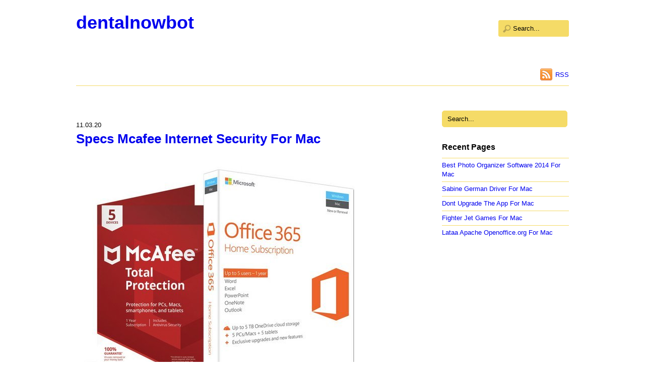

--- FILE ---
content_type: text/html; charset=utf-8
request_url: https://dentalnowbot.netlify.app/specs-mcafee-internet-security-for-mac.html
body_size: 2871
content:
<!DOCTYPE html><html lang="en-US" prefix="og: http://ogp.me/ns#"><head><meta http-equiv="Content-Type" content="text/html; charset=utf-8"><meta name="viewport" content="width=device-width, minimum-scale=1.0, initial-scale=1.0"><title>Specs Mcafee Internet Security For Mac</title><link rel="stylesheet" href="/npgNELv.css" type="text/css" media="all"><meta property="article:tag" content="mcafee internet security activation key"><meta property="article:author" content="William Hall"><meta property="article:modified_time" content="2020-03-12T19:12:37+00:00"><meta property="article:section" content=""><meta property="article:published_time" content="2020-03-11T11:34:42+00:00"><meta property="og:image:alt" content="mcafee internet security activation key"><meta property="og:updated_time" content="2020-03-12T19:12:37+00:00"><meta property="og:type" content="article"><meta property="og:image" content="https://cdn2.techworld.com/cmsdata/products/3321420/mcafee-int-security.jpg"><meta property="og:site_name" content="dentalnowbot"><meta property="og:description" content="What is Verizon Internet Security Suite? Verizon Internet Security Suite is automatically updated to keep the user protected from new threats online."><meta property="og:locale" content="en-US"><meta property="og:title" content="Specs Mcafee Internet Security For Mac"><meta property="og:image:secure_url" content="https://cdn2.techworld.com/cmsdata/products/3321420/mcafee-int-security.jpg"><meta property="og:url" content="https://specs-mcafee-internet-security-for-mac.html"><meta name="twitter:card" content="summary_large_image"><meta name="twitter:description" content="What is Verizon Internet Security Suite? Verizon Internet Security Suite is automatically updated to keep the user protected from new threats online."><meta name="twitter:title" content="Specs Mcafee Internet Security For Mac"><meta name="twitter:image" content="https://cdn2.techworld.com/cmsdata/products/3321420/mcafee-int-security.jpg"><meta content="William Hall" name="author"><script type="application/ld+json">{"image": {"@type": "ImageObject","url": "https://cdn2.techworld.com/cmsdata/products/3321420/mcafee-int-security.jpg"},"dateModified": "2020-03-12T19:12:37+00:00","@type": "BlogPosting","@context": "http://schema.org","publisher": {"@type": "Organization","name": "dentalnowbot"},"datePublished": "2020-03-11T11:34:42+00:00","mainEntityOfPage": {"@type": "WebPage","@id": "https://specs-mcafee-internet-security-for-mac.html"},"headline": "Specs Mcafee Internet Security For Mac","author": {"@type": "Person","name": "William Hall"},"description": "What is Verizon Internet Security Suite? Verizon Internet Security Suite is automatically updated to keep the user protected from new threats online."}</script><meta name="description" content="What is Verizon Internet Security Suite? Verizon Internet Security Suite is automatically updated to keep the user protected from new threats online."><link rel="prerender" href="https://dentalnowbot.netlify.com"><link rel="canonical" href="https://specs-mcafee-internet-security-for-mac.html"><link rel="prefetch" href="https://dentalnowbot.netlify.com"><!--[if IE ]><meta http-equiv="X-UA-Compatible" content="IE=edge,chrome=1"><![endif]--><meta content="dentalnowbot.netlify.com" name="copyright"><meta content="8 days" name="revisit-after"><meta name="apple-mobile-web-app-capable" content="yes"><meta content="INDEX,FOLLOW" name="robots"><meta content="general" name="rating"><link rel="profile" href="http://gmpg.org/xfn/11"><meta name="apple-mobile-web-app-status-bar-style" content="black"><meta content="global" name="distribution"></head><body class="main-new-md item-lg-fix"><div id="block-abbr-container" class="solid"><div id="page-new-area" class="alt solid"><header id="head-main-block" class="abbr-clear-node"><hgroup><h1 id="head-clear-secondary"><a href="/">dentalnowbot</a></h1><h2 id="content-item-lg"></h2></hgroup><nav class="alt solid"><ul id="menu-md-fix" class="menu-clear-fix main-panel-singular"></ul></nav><form method="get" id="area-default-article" action="#"><input type="text" value="Search..." name="s" id="site-block-fn" onfocus="if (this.value == 'Search...') {this.value = '';}" onblur="if (this.value == '') {this.value = 'Search...';}"></form><div class="node-body-primary"><div class="label-block-box"><a href="/?feed=rss2">RSS</a></div></div></header></div><div id="container-panel-fn" class="main-panel-singular clear"><div id="container-fix-main" class="main-panel-singular entry-new-clear abbr-clear-node"><div id="aside-fix-col" class="nav-top-sm"><article class="node-static-post fn-aside-abbr single-aside-row md-row-post main-clear-md area-singular-post main-panel-singular extra-aside-site"><div class="panel-page-singular"><time datetime="2020-03-11T11:34:42" class="page-static-extra" pubdate="">11.03.20</time><h1 class="row-fn-singular"><a href="/specs-mcafee-internet-security-for-mac">Specs Mcafee Internet Security For Mac</a></h1><img src="https://media.4rgos.it/i/Argos/6738273_R_Z001A?$Web$&amp;$DefaultPDP570$" alt="Specs Mcafee Internet Security For Mac" title="Specs Mcafee Internet Security For Mac"><img src="https://cdn2.techworld.com/cmsdata/products/3321420/mcafee-int-security.jpg" alt="Mcafee internet security free trial" title="Mcafee internet security free trial"><p>What is Verizon Internet Security Suite? Verizon Internet Security Suite (VISS) is a set of software and services that helps protect your (Windows or Mac) computer from hackers, viruses, spyware, and other threats.</p><img src="https://i.pinimg.com/originals/4a/46/cc/4a46ccbf5e778e71bb4bd3e0b359ffa4.png" alt="Specs mcafee internet security for mac free download" title="Specs mcafee internet security for mac free download"><p>Verizon Internet Security Suite is automatically updated to keep the user protected from new threats online. VISS Multi-Device contains additional features and includes comprehensive security for Windows, Mac, and Android smartphones/tablets. Verizon Internet Security Suite includes the following tools: McAfee Active Protection: McAfee Active Protection technology provides immediate protection against malicious threats to your PC. A new threat can be analyzed and blocked in milliseconds, rather than waiting hours using traditional techniques.</p><p>Anti-Virus &amp; Anti-Spyware: Anti-Virus helps protect your files and hardware from viruses, worms, and Trojan horses. Anti-Virus runs transparently and provides real-time protection against virus attacks. Our Anti-Virus engine includes Anti-Spyware protection as part of the core scanning technology. Spyware programs are put on your computer to secretly gather your personal information, which is then relayed to advertisers or other third parties.</p><p>Firewall: Firewall patrols incoming and outgoing connections and alerts you to unauthorized attempts to connect to your computer. It reduces the risk of external threats, such as hackers, from remotely accessing your computer without your knowledge.</p><p>Firewall tools help you control how your Internet-enabled programs connect to and share files over the Internet. The firewall also provides wi-fi security, which helps ensure your wireless connection stays secure and keeps computers outside your home network from accessing your wireless connection.</p><p>Identity Protection: Identity Protection helps protect you from online fraud by alerting you when you attempt to access a potentially fraudulent website, such as phishing sites. Verizon SiteAdvisor Powered by McAfee displays a warning whenever you are accessing a known phishing website.</p><h3>Specs Mcafee Internet Security For Mac Deinstallieren</h3><p>PC Optimization Tools (Mac: PC Health Tools): PC Health / Optimization Tools improve and maintain your computer's performance by providing easy to use disk defragmenter and cleanup tools. WebAdvisor: Verizon WebAdvisor Powered by McAfee adds safety ratings to sites and search engine results based on comprehensive spam, adware, and online scam safety tests.</p><h3>Mcafee For Mac Free</h3><p>Simple indicators of green (safe), yellow (caution) and red (stop) alert users to potentially harmful websites. Network Manager: Provides a network map of your network and information on the protection status of your computers. Spam Protection: Keeps offensive, annoying and harmful spam messages out of your inbox.</p></div></article><div class="solid menu-block-default main-panel-singular clear alt" style="letter-spacing:inherit;"><span class="layout-col-block"><a href="/garageband-101-for-mac">Garageband 10.1 For Mac</a></span><span class="sm-article-panel"><a href="/sabine-german-driver-for-mac">Sabine German Driver For Mac</a></span></div></div><aside id="menu-items-box"><div id="label-primary-node" class="clear-body-entry area-fn-label"><form method="get" id="area-default-article" action="#"><input type="text" value="Search..." name="s" id="site-block-fn" onfocus="if (this.value == 'Search...') {this.value = '';}" onblur="if (this.value == '') {this.value = 'Search...';}"></form></div><div id="layer-site-fix" class="area-fn-label post-entry-extra"><h4 class="default-col-node">Recent Pages</h4><ul><li><a href="/best-photo-organizer-software-2014-for-mac">Best Photo Organizer Software 2014 For Mac</a></li><li><a href="/sabine-german-driver-for-mac">Sabine German Driver For Mac</a></li><li><a href="/dont-upgrade-the-app-for-mac">Dont Upgrade The App For Mac</a></li><li><a href="/fighter-jet-games-for-mac">Fighter Jet Games For Mac</a></li><li><a href="/lataa-apache-openofficeorg-for-mac">Lataa Apache Openoffice.org For Mac</a></li></ul></div></aside></div><div id="lg-article"><footer id="copyright-fix-sm" class="main-panel-singular clear abbr-clear-node"><p class="row-primary-entry"><a href="#header" style="letter-spacing:inherit;">↑</a></p><div class="copyright-primary-static alt main-panel-singular"><div class="clear label-fn-post">© <a href="/">dentalnowbot </a>↔ 2020</div></div></footer></div></div></div></body></html>

--- FILE ---
content_type: text/css; charset=UTF-8
request_url: https://dentalnowbot.netlify.app/npgNELv.css
body_size: 2350
content:
@charset "UTF-8";hr{border-top: solid 1px #F5DB67;height: 1px;border: none;clear: both;}html, body, address, blockquote, div, dl, form, h1, h2, h3, h4, h5, h6, ol, p, pre, table, ul,dd, dt, li, tbody, td, tfoot, th, thead, tr, button, del, ins, map, object,a, abbr, acronym, b, bdo, big, br, cite, code, dfn, em, i, img, kbd, q, samp, small, span,strong, sub, sup, tt, var, legend, fieldset, figure{padding: 0;margin: 0;}img, fieldset{border: 0;}article, aside, details, figcaption, figure, footer, header, hgroup, menu, nav, section{display: block;}img{height: auto;max-width: 100%;width: auto\9;}body{font: .81em/150% Arial, Helvetica, sans-serif;}a{outline: none;text-decoration: none;}a:hover{text-decoration: underline;}p{margin:0 0 1.2em;padding: 0;}small{font-size: 87%;}blockquote{padding: 8px 30px 15px;font: italic 110%/130% "Times New Roman", Times, serif;}ul, ol{padding: 0;line-height: 140%;margin: 1em 0 1.4em 24px;}li{padding: 0;margin:0 0 .7em 0;}h1, h2, h3, h4, h5, h6{margin:16px 0 .3em;line-height: 1.4em;}h1{font-size: 2em;}h2{font-size: 1.8em;}h3{font-size: 1.6em;}h4{font-size: 1.4em;}h5{font-size: 1.2em;}h6{font-size: 1em;}input, textarea, select, input[type=search], button{font-family: inherit;font-size: 100%;}input[type=text], input[type=password], textarea, input[type=search]{-webkit-appearance: none;border-radius: 5px;background: #F5DB67;padding:8px 10px;color: #000000;border: solid 1px #F5DB67;-webkit-border-radius: 5px;-moz-border-radius: 5px;}input[type=text] a, input[type=text] a:hover,input[type=password] a, input[type=password] a:hover,textarea a, textarea a:hover,input[type=search] a, input[type=search] a:hover{color: #732C02 !important;}input[type=text], input[type=search]{width: 240px;max-width: 90%;}textarea{width: 94%;line-height: 150%;}textarea:focus, input[type=password]:focus, input[type=text]:focus, input[type=search]:focus{background: #F5DB67;color: #000000;outline: none;}textarea:focus a, textarea:focus a:hover,input[type=password]:focus a, input[type=password]:focus a:hover,input[type=text]:focus a, input[type=text]:focus a:hover,input[type=search]:focus a, input[type=search]:focus a:hover{color: #732C02 !important;}input[type=reset], input[type=submit], button{cursor: pointer;border-radius: 5px;-webkit-border-radius: 5px;color: #ffffff;-moz-border-radius: 5px;border: none;padding:6px 20px;background: #A64A01;}input[type=reset] a, input[type=reset] a:hover,input[type=submit] a, input[type=submit] a:hover,button a, button a:hover{color: #F5DB67 !important;}input[type=reset]:hover, input[type=submit]:hover, button:hover{background: #A64A01;color: #ffffff;}input[type=reset]:hover a, input[type=reset]:hover a:hover,input[type=submit]:hover a, input[type=submit]:hover a:hover,button:hover a, button:hover a:hover{color: #F5DB67 !important;}.abbr-clear-node{margin: 0 auto;width: 978px;}#aside-fix-col{width: 676px;float: left;padding:7% 0 4%;}#menu-items-box{padding: 5% 0 3%;float: right;width: 252px;}#head-main-block{height: 170px;position: relative;border-bottom: solid 1px #F5DB67;}/*Head-clear-secondary*/#head-clear-secondary{position: absolute;top: 20px;margin: 0;font-size: 36px;}/*Head-clear-secondary*/#head-clear-secondary a{text-decoration: none;}#head-clear-secondary a:hover{text-decoration: none;}#content-item-lg{margin: 0;line-height: 100%;position: absolute;font-size: 12px;font-weight: normal;top: 75px;}.node-body-primary{float: right;position: absolute;bottom: 10px;right: 0;}/*Node-body-primary*/.node-body-primary a{text-decoration: none;}.node-body-primary a:hover{text-decoration: none;}.node-body-primary .area-fn-label{zoom:1;margin: 0 2px 0 0;display: inline-block;}.node-body-primary .area-fn-label div{display: inline;}.node-body-primary .default-col-node{margin:7px 8px 2px 0;-moz-box-shadow: none;position: static;font-weight: bold;display: inline-block;padding: 0;letter-spacing: 0;font-size: 100%;text-transform: none;-webkit-box-shadow: none;width: auto;box-shadow: none;border: none;zoom:1;}.node-body-primary ul{padding: 0;display: inline;margin:7px 0 0 !important;}/*Node-body-primary*/.node-body-primary ul li{clear: none;line-height: 100%;zoom:1;padding:0 2px 7px 0;margin: 0;display: inline-block;border: none !important;}.node-body-primary li img{vertical-align: middle;margin-top: -5px;}/*Node-body-primary*/.node-body-primary .label-block-box{display: inline;}.node-body-primary .label-block-box a{zoom:1;background: url(qYSSPTDJ.png) no-repeat left center;padding: 3px 0 2px 30px;display: inline-block;}#head-main-block #area-default-article{position: absolute;top: 40px;right: 0;width: 160px;}#head-main-block #area-default-article #site-block-fn{-moz-border-radius: 3px;float: right;transition: width .7s;-webkit-transition: width .7s;-webkit-border-radius: 3px;width: 100px;-moz-transition: width .7s;padding-left: 28px;border: solid 1px #F5DB67;border-radius: 3px;background: #F5DB67 url(jEgfAeQW.png) no-repeat 8px center;}#head-main-block #area-default-article #site-block-fn a, #head-main-block #area-default-article #site-block-fn a:hover{color: #732C02 !important;}#head-main-block #area-default-article #site-block-fn:focus{width: 140px;}/*Menu-md-fix*/#menu-md-fix{z-index: 100;position: absolute;left: 0;bottom: 10px;padding: 0;margin: 0;}/*Menu-md-fix*/#menu-md-fix li{list-style: none;padding: 0;position: relative;float: left;margin: 0;}#menu-md-fix a{text-decoration: none;margin: 0 5px 0 0;display: block;padding: 5px 15px;}#menu-md-fix ul a, #menu-md-fix li:hover > ul a{-moz-border-radius: 0;background: none;color: #000000 !important;width: 180px;line-height: 140%;-moz-box-shadow: none;font-weight: normal;text-shadow: none;border-radius: 0;text-transform: none;display: block;font-size: 100%;padding:6px 6px 6px 15px;-webkit-border-radius: 0;-webkit-box-shadow: none;box-shadow: none;border: none;margin: 0;}#menu-md-fix ul a:hover, #menu-md-fix li:hover > ul a:hover{color: black !important;background: #F5DB67;color: #000000 !important;}/*Menu-md-fix*/#menu-md-fix ul{-moz-border-radius: 5px;padding: 5px 0;background: #F5DB67;border-radius: 5px;display: none;list-style: none;z-index: 100;margin: 0;color: #000000;position: absolute;border: solid 1px #F5DB67;-webkit-border-radius: 5px;}/*Menu-md-fix*/#menu-md-fix ul li{color: #000000;padding: 0;margin: 0;background: none;}#menu-md-fix ul ul{left: 190px;top: -2px;}/*Menu-md-fix*/#menu-md-fix li:hover > ul{display: block;}.single-aside-row{margin-bottom: 50px;}.row-fn-singular{padding: 0;font-size: 26px;margin: 0 0 5px;}.fn-abbr-panel{margin: 0 0 7px;}/*Fn-abbr-panel*/.fn-abbr-panel .layer-block-fn{background: url(post-author.png.1) no-repeat 0 2px;padding:2px 0 2px 16px;margin-right: 7px;}.menu-block-default{padding:17px 0;margin:0 0 30px;clear: both;}.menu-block-default span{width: 47%;position: relative;}.menu-block-default a{text-decoration: none;display: block;}.menu-block-default a:hover{text-decoration: none;}.menu-block-default .layout-col-block{float: left;}.menu-block-default .sm-article-panel{float: right;text-align: right;}/*Menu-block-default*/.menu-block-default span span{text-align: center;border-radius: 10em;-webkit-border-radius: 10em;display: block;height: 28px;background: #A64A01;margin: -8px 10px 17px 0;float: left;width: 32px;padding:3px 0 0;font: normal 20px/100% "Times New Roman", Times, serif;width: auto;color: #ffffff;-moz-border-radius: 10em;}.menu-block-default .sm-article-panel span{float: right;margin-left: 10px;margin-right: 0;}/*Menu-block-default*/.menu-block-default a:hover span{background: #A64A01;color: #ffffff !important;}/*Area-fn-label*/.area-fn-label{word-wrap: break-word;margin:0 0 29px;}.default-col-node{padding: 0;font-size: 120%;margin:0 0 11px;}/*Area-fn-label*/.area-fn-label ul{margin: 0;padding: 0;}.area-fn-label li{list-style: none;padding:5px 0;margin: 0;clear: both;border-top: solid 1px #F5DB67;}.area-fn-label ul ul{margin: 6px 0 -6px 0px;padding: 0;border-top: none;}.area-fn-label ul ul li{padding-left: 10px;margin: 0;}#menu-items-box #area-default-article{position: static;}/*Menu-items-box*/#menu-items-box #area-default-article #site-block-fn{width: 93%;}#copyright-fix-sm{clear: both;padding: 30px 0;border-top: solid 1px #F5DB67;}/*Row-primary-entry*/.row-primary-entry{clear: both;margin-top: -3px;float: left;}.row-primary-entry a{border-radius: 10em;margin:0 10px 8px 0;background: #CD7713 url(FEsVxpOnf.png) no-repeat center center;-webkit-border-radius: 10em;height: 30px;-moz-border-radius: 10em;width: 30px;text-indent: -900em;display: block;}/*Row-primary-entry*/.row-primary-entry a a, .row-primary-entry a a:hover{color: #FFFFFF !important;}.row-primary-entry a:hover{background-color: #A64A01;color: #ffffff !important;}.copyright-primary-static{clear: both;font-size: 90%;}.main-panel-singular:after, .area-fn-label li:after, #container-panel-fn:after, #copyright-fix-sm:after, footer:after, #menu-md-fix:after, #aside-fix-col:after{font-size: 0;display: block;height: 0;clear: both;content: " ";visibility: hidden;}.main-panel-singular, .area-fn-label li, #container-panel-fn, #copyright-fix-sm, footer, #menu-md-fix, #aside-fix-col{display: inline-block;}.main-panel-singular, .area-fn-label li, #container-panel-fn, #copyright-fix-sm, footer, #menu-md-fix, #aside-fix-col{zoom: 1;display: block;}@media screen and (max-width: 980px){.abbr-clear-node{max-width: 94%;}#menu-items-box{margin: 7% 0 5%;max-width: 26.2%;}img{width: auto\9;height: auto;max-width: 100%;}.entry-new-clear #aside-fix-col{max-width: 67.8%;}}@media screen and (max-width: 760px){#head-main-block #area-default-article input#site-block-fn:focus{width: 150px;}#head-clear-secondary a{font-size: 30px;}#head-clear-secondary, #content-item-lg, #menu-md-fix{float: none;clear: both;position: static !important;}#head-main-block #area-default-article #site-block-fn{float: right;width: 50px;}#menu-md-fix{margin:10px 0;height: auto;}.node-body-primary{padding: 10px 0;position: static !important;float: none;}.entry-new-clear #aside-fix-col{max-width: 100%;width: 100%;float: none;clear: both;}#content-item-lg{margin: 0 0 10px;}#head-main-block{height: auto;padding-top: 20px;}#menu-items-box{max-width: 100%;width: 100%;clear: both;float: none;}#head-main-block #area-default-article{top: 20px;right: 0;left: inherit;width: 150px;}}@media screen and (max-width: 480px){.col-layout-sm{width: auto !important;margin-left: 0 !important;}html{-webkit-text-size-adjust: none;}.menu-block-default .layout-col-block, .menu-block-default .sm-article-panel{width: 100%;margin-bottom: 10px;display: block;clear: both;}#menu-md-fix a{margin:0 10px 5px 0;padding:5px 7px;}.single-aside-row{float: none;margin-left: 0 !important;width: 100% !important;}}img{max-width:100%;}.alt{font-style:inherit;font-style:inherit;letter-spacing:inherit;letter-spacing:inherit;font-family:inherit;}.clear{letter-spacing:inherit;font-style:inherit;font-family:inherit;font-style:inherit;letter-spacing:inherit;}.solid{letter-spacing:inherit;letter-spacing:inherit;}